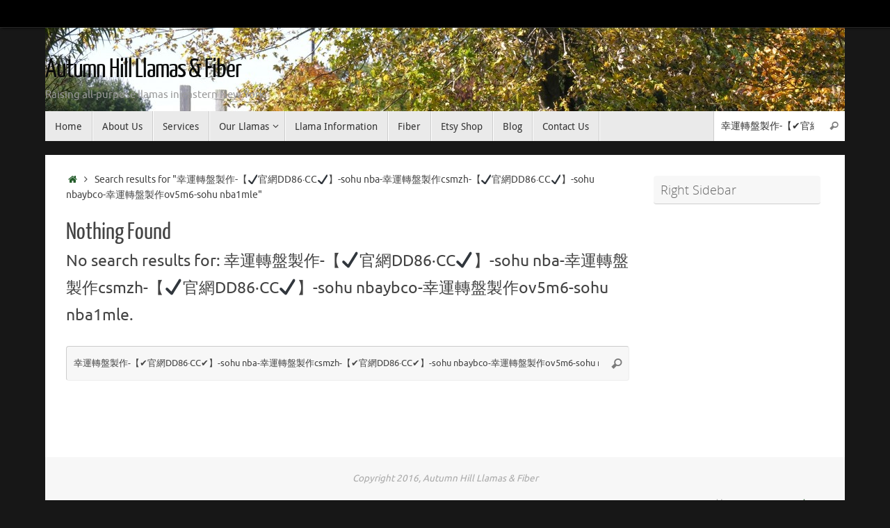

--- FILE ---
content_type: text/html; charset=UTF-8
request_url: https://www.autumnhillllamas.com/?s=%E5%B9%B8%E9%81%8B%E8%BD%89%E7%9B%A4%E8%A3%BD%E4%BD%9C-%E3%80%90%E2%9C%94%EF%B8%8F%E5%AE%98%E7%B6%B2DD86%C2%B7CC%E2%9C%94%EF%B8%8F%E3%80%91-sohu%20nba-%E5%B9%B8%E9%81%8B%E8%BD%89%E7%9B%A4%E8%A3%BD%E4%BD%9Ccsmzh-%E3%80%90%E2%9C%94%EF%B8%8F%E5%AE%98%E7%B6%B2DD86%C2%B7CC%E2%9C%94%EF%B8%8F%E3%80%91-sohu%20nbaybco-%E5%B9%B8%E9%81%8B%E8%BD%89%E7%9B%A4%E8%A3%BD%E4%BD%9Cov5m6-sohu%20nba1mle
body_size: 6041
content:
<!DOCTYPE html>
<html lang="en-US">
<head>
<meta name="viewport" content="width=device-width, user-scalable=no, initial-scale=1.0, minimum-scale=1.0, maximum-scale=1.0">
<meta http-equiv="Content-Type" content="text/html; charset=UTF-8" />
<link rel="profile" href="http://gmpg.org/xfn/11" />
<link rel="pingback" href="https://www.autumnhillllamas.com/xmlrpc.php" />
<title>Search Results for &#8220;幸運轉盤製作-【✔️官網DD86·CC✔️】-sohu nba-幸運轉盤製作csmzh-【✔️官網DD86·CC✔️】-sohu nbaybco-幸運轉盤製作ov5m6-sohu nba1mle&#8221; &#8211; Autumn Hill Llamas &amp; Fiber</title>
<link rel='dns-prefetch' href='//s.w.org' />
<link rel="alternate" type="application/rss+xml" title="Autumn Hill Llamas &amp; Fiber &raquo; Feed" href="https://www.autumnhillllamas.com/feed/" />
<link rel="alternate" type="application/rss+xml" title="Autumn Hill Llamas &amp; Fiber &raquo; Comments Feed" href="https://www.autumnhillllamas.com/comments/feed/" />
<link rel="alternate" type="application/rss+xml" title="Autumn Hill Llamas &amp; Fiber &raquo; Search Results for &#8220;幸運轉盤製作-【✔️官網DD86·CC✔️】-sohu nba-幸運轉盤製作csmzh-【✔️官網DD86·CC✔️】-sohu nbaybco-幸運轉盤製作ov5m6-sohu nba1mle&#8221; Feed" href="https://www.autumnhillllamas.com/search/%E5%B9%B8%E9%81%8B%E8%BD%89%E7%9B%A4%E8%A3%BD%E4%BD%9C-%E3%80%90%E2%9C%94%EF%B8%8F%E5%AE%98%E7%B6%B2DD86%C2%B7CC%E2%9C%94%EF%B8%8F%E3%80%91-sohu+nba-%E5%B9%B8%E9%81%8B%E8%BD%89%E7%9B%A4%E8%A3%BD%E4%BD%9Ccsmzh-%E3%80%90%E2%9C%94%EF%B8%8F%E5%AE%98%E7%B6%B2DD86%C2%B7CC%E2%9C%94%EF%B8%8F%E3%80%91-sohu+nbaybco-%E5%B9%B8%E9%81%8B%E8%BD%89%E7%9B%A4%E8%A3%BD%E4%BD%9Cov5m6-sohu+nba1mle/feed/rss2/" />
		<script type="text/javascript">
			window._wpemojiSettings = {"baseUrl":"https:\/\/s.w.org\/images\/core\/emoji\/12.0.0-1\/72x72\/","ext":".png","svgUrl":"https:\/\/s.w.org\/images\/core\/emoji\/12.0.0-1\/svg\/","svgExt":".svg","source":{"concatemoji":"https:\/\/www.autumnhillllamas.com\/wp-includes\/js\/wp-emoji-release.min.js?ver=5.3.20"}};
			!function(e,a,t){var n,r,o,i=a.createElement("canvas"),p=i.getContext&&i.getContext("2d");function s(e,t){var a=String.fromCharCode;p.clearRect(0,0,i.width,i.height),p.fillText(a.apply(this,e),0,0);e=i.toDataURL();return p.clearRect(0,0,i.width,i.height),p.fillText(a.apply(this,t),0,0),e===i.toDataURL()}function c(e){var t=a.createElement("script");t.src=e,t.defer=t.type="text/javascript",a.getElementsByTagName("head")[0].appendChild(t)}for(o=Array("flag","emoji"),t.supports={everything:!0,everythingExceptFlag:!0},r=0;r<o.length;r++)t.supports[o[r]]=function(e){if(!p||!p.fillText)return!1;switch(p.textBaseline="top",p.font="600 32px Arial",e){case"flag":return s([127987,65039,8205,9895,65039],[127987,65039,8203,9895,65039])?!1:!s([55356,56826,55356,56819],[55356,56826,8203,55356,56819])&&!s([55356,57332,56128,56423,56128,56418,56128,56421,56128,56430,56128,56423,56128,56447],[55356,57332,8203,56128,56423,8203,56128,56418,8203,56128,56421,8203,56128,56430,8203,56128,56423,8203,56128,56447]);case"emoji":return!s([55357,56424,55356,57342,8205,55358,56605,8205,55357,56424,55356,57340],[55357,56424,55356,57342,8203,55358,56605,8203,55357,56424,55356,57340])}return!1}(o[r]),t.supports.everything=t.supports.everything&&t.supports[o[r]],"flag"!==o[r]&&(t.supports.everythingExceptFlag=t.supports.everythingExceptFlag&&t.supports[o[r]]);t.supports.everythingExceptFlag=t.supports.everythingExceptFlag&&!t.supports.flag,t.DOMReady=!1,t.readyCallback=function(){t.DOMReady=!0},t.supports.everything||(n=function(){t.readyCallback()},a.addEventListener?(a.addEventListener("DOMContentLoaded",n,!1),e.addEventListener("load",n,!1)):(e.attachEvent("onload",n),a.attachEvent("onreadystatechange",function(){"complete"===a.readyState&&t.readyCallback()})),(n=t.source||{}).concatemoji?c(n.concatemoji):n.wpemoji&&n.twemoji&&(c(n.twemoji),c(n.wpemoji)))}(window,document,window._wpemojiSettings);
		</script>
		<style type="text/css">
img.wp-smiley,
img.emoji {
	display: inline !important;
	border: none !important;
	box-shadow: none !important;
	height: 1em !important;
	width: 1em !important;
	margin: 0 .07em !important;
	vertical-align: -0.1em !important;
	background: none !important;
	padding: 0 !important;
}
</style>
	<link rel='stylesheet' id='wp-block-library-css'  href='https://www.autumnhillllamas.com/wp-includes/css/dist/block-library/style.min.css?ver=5.3.20' type='text/css' media='all' />
<link rel='stylesheet' id='tempera-fonts-css'  href='https://www.autumnhillllamas.com/wp-content/themes/tempera/fonts/fontfaces.css?ver=1.7.2' type='text/css' media='all' />
<link rel='stylesheet' id='tempera-style-css'  href='https://www.autumnhillllamas.com/wp-content/themes/tempera/style.css?ver=1.7.2' type='text/css' media='all' />
<script type='text/javascript' src='https://www.autumnhillllamas.com/wp-includes/js/jquery/jquery.js?ver=1.12.4-wp'></script>
<script type='text/javascript' src='https://www.autumnhillllamas.com/wp-includes/js/jquery/jquery-migrate.min.js?ver=1.4.1'></script>
<link rel='https://api.w.org/' href='https://www.autumnhillllamas.com/wp-json/' />
<link rel="EditURI" type="application/rsd+xml" title="RSD" href="https://www.autumnhillllamas.com/xmlrpc.php?rsd" />
<link rel="wlwmanifest" type="application/wlwmanifest+xml" href="https://www.autumnhillllamas.com/wp-includes/wlwmanifest.xml" /> 
<meta name="generator" content="WordPress 5.3.20" />
<style type="text/css"> #header, #main, #topbar-inner { max-width: 1150px; } #container.one-column { } #container.two-columns-right #secondary { width:250px; float:right; } #container.two-columns-right #content { width:calc(100% - 280px); float:left; } #container.two-columns-left #primary { width:250px; float:left; } #container.two-columns-left #content { width:calc(100% - 280px); float:right; } #container.three-columns-right .sidey { width:125px; float:left; } #container.three-columns-right #primary { margin-left:15px; margin-right:15px; } #container.three-columns-right #content { width: calc(100% - 280px); float:left;} #container.three-columns-left .sidey { width:125px; float:left; } #container.three-columns-left #secondary {margin-left:15px; margin-right:15px; } #container.three-columns-left #content { width: calc(100% - 280px); float:right; } #container.three-columns-sided .sidey { width:125px; float:left; } #container.three-columns-sided #secondary { float:right; } #container.three-columns-sided #content { width: calc(100% - 310px); float:right; margin: 0 155px 0 -1150px; } body { font-family: Ubuntu; } #content h1.entry-title a, #content h2.entry-title a, #content h1.entry-title , #content h2.entry-title { font-family: "Yanone Kaffeesatz Regular"; } .widget-title, .widget-title a { font-family: "Open Sans Light"; } .entry-content h1, .entry-content h2, .entry-content h3, .entry-content h4, .entry-content h5, .entry-content h6, #comments #reply-title, .nivo-caption h2, #front-text1 h2, #front-text2 h2, .column-header-image, .column-header-noimage { font-family: "Open Sans Light"; } #site-title span a { font-family: "Yanone Kaffeesatz Regular"; } #access ul li a, #access ul li a span { font-family: "Droid Sans"; } body { color: #444444; background-color: #171717 } a { color: #245c2b; } a:hover,.entry-meta span a:hover, .comments-link a:hover { color: #873117; } #header { background-color: ; } #site-title span a { color:#0a0b0b; } #site-description { color:#999999; } .socials a { background-color: #245c2b; } .socials .socials-hover { background-color: #873117; } /* Main menu top level */ #access a, #nav-toggle span, li.menu-main-search .searchform input[type="search"] { color: #333333; } li.menu-main-search .searchform input[type="search"] { background-color: #ffffff; border-left-color: #cccccc; } #access, #nav-toggle {background-color: #EAEAEA; } #access > .menu > ul > li > a > span { border-color: #cccccc; -webkit-box-shadow: 1px 0 0 #ffffff; box-shadow: 1px 0 0 #ffffff; } /*.rtl #access > .menu > ul > li > a > span { -webkit-box-shadow: -1px 0 0 #ffffff; box-shadow: -1px 0 0 #ffffff; } */ #access a:hover {background-color: #f7f7f7; } #access ul li.current_page_item > a, #access ul li.current-menu-item > a, #access ul li.current_page_ancestor > a, #access ul li.current-menu-ancestor > a { background-color: #f7f7f7; } /* Main menu Submenus */ #access > .menu > ul > li > ul:before {border-bottom-color:#2D2D2D;} #access ul ul ul li:first-child:before { border-right-color:#2D2D2D;} #access ul ul li { background-color:#2D2D2D; border-top-color:#3b3b3b; border-bottom-color:#222222} #access ul ul li a{color:#BBBBBB} #access ul ul li a:hover{background:#3b3b3b} #access ul ul li.current_page_item > a, #access ul ul li.current-menu-item > a, #access ul ul li.current_page_ancestor > a, #access ul ul li.current-menu-ancestor > a { background-color:#3b3b3b; } #topbar { background-color: #000000;border-bottom-color:#282828; box-shadow:3px 0 3px #000000; } .topmenu ul li a, .topmenu .searchsubmit { color: #CCCCCC; } .topmenu ul li a:hover, .topmenu .searchform input[type="search"] { color: #EEEEEE; border-bottom-color: rgba( 36,92,43, 0.5); } #main { background-color: #FFFFFF; } #author-info, #entry-author-info, #content .page-title { border-color: #245c2b; background: #F7F7F7; } #entry-author-info #author-avatar, #author-info #author-avatar { border-color: #EEEEEE; } .sidey .widget-container { color: #333333; background-color: ; } .sidey .widget-title { color: #666666; background-color: #F7F7F7;border-color:#cfcfcf;} .sidey .widget-container a {color:;} .sidey .widget-container a:hover {color:;} .entry-content h1, .entry-content h2, .entry-content h3, .entry-content h4, .entry-content h5, .entry-content h6 { color: #444444; } .sticky .entry-header {border-color:#245c2b } .entry-title, .entry-title a { color: #444444; } .entry-title a:hover { color: #000000; } #content span.entry-format { color: #333333; background-color: #EAEAEA; } #footer { color: #AAAAAA; background-color: ; } #footer2 { color: #AAAAAA; background-color: #F7F7F7; } #footer a { color: ; } #footer a:hover { color: ; } #footer2 a, .footermenu ul li:after { color: ; } #footer2 a:hover { color: ; } #footer .widget-container { color: #333333; background-color: ; } #footer .widget-title { color: #666666; background-color: #F7F7F7;border-color:#cfcfcf } a.continue-reading-link, #cryout_ajax_more_trigger { color:#333333; background:#EAEAEA; border-bottom-color:#245c2b; } a.continue-reading-link:hover { border-bottom-color:#873117; } a.continue-reading-link i.crycon-right-dir {color:#245c2b} a.continue-reading-link:hover i.crycon-right-dir {color:#873117} .page-link a, .page-link > span > em {border-color:#CCCCCC} .columnmore a {background:#245c2b;color:#F7F7F7} .columnmore a:hover {background:#873117;} .button, #respond .form-submit input#submit, input[type="submit"], input[type="reset"] { background-color: #245c2b; } .button:hover, #respond .form-submit input#submit:hover { background-color: #873117; } .entry-content tr th, .entry-content thead th { color: #444444; } .entry-content table, .entry-content fieldset, .entry-content tr td, .entry-content tr th, .entry-content thead th { border-color: #CCCCCC; } .entry-content tr.even td { background-color: #F7F7F7 !important; } hr { border-color: #CCCCCC; } input[type="text"], input[type="password"], input[type="email"], textarea, select, input[type="color"],input[type="date"],input[type="datetime"],input[type="datetime-local"],input[type="month"],input[type="number"],input[type="range"], input[type="search"],input[type="tel"],input[type="time"],input[type="url"],input[type="week"] { background-color: #F7F7F7; border-color: #CCCCCC #EEEEEE #EEEEEE #CCCCCC; color: #444444; } input[type="submit"], input[type="reset"] { color: #FFFFFF; background-color: #245c2b; } input[type="text"]:hover, input[type="password"]:hover, input[type="email"]:hover, textarea:hover, input[type="color"]:hover, input[type="date"]:hover, input[type="datetime"]:hover, input[type="datetime-local"]:hover, input[type="month"]:hover, input[type="number"]:hover, input[type="range"]:hover, input[type="search"]:hover, input[type="tel"]:hover, input[type="time"]:hover, input[type="url"]:hover, input[type="week"]:hover { background-color: rgba(247,247,247,0.4); } .entry-content pre { border-color: #CCCCCC; border-bottom-color:#245c2b;} .entry-content code { background-color:#F7F7F7;} .entry-content blockquote { border-color: #EEEEEE; } abbr, acronym { border-color: #444444; } .comment-meta a { color: #444444; } #respond .form-allowed-tags { color: #999999; } .entry-meta .crycon-metas:before {color:#CCCCCC;} .entry-meta span a, .comments-link a, .entry-meta {color:#666666;} .entry-meta span a:hover, .comments-link a:hover {color:;} .nav-next a:hover {} .nav-previous a:hover { } .pagination { border-color:#ededed;} .pagination span, .pagination a { background:#F7F7F7; border-left-color:#dddddd; border-right-color:#ffffff; } .pagination a:hover { background: #ffffff; } #searchform input[type="text"] {color:#999999;} .caption-accented .wp-caption { background-color:rgba(36,92,43,0.8); color:#FFFFFF} .tempera-image-one .entry-content img[class*='align'], .tempera-image-one .entry-summary img[class*='align'], .tempera-image-two .entry-content img[class*='align'], .tempera-image-two .entry-summary img[class*='align'], .tempera-image-one .entry-content [class*='wp-block'][class*='align'] img, .tempera-image-one .entry-summary [class*='wp-block'][class*='align'] img, .tempera-image-two .entry-content [class*='wp-block'][class*='align'] img, .tempera-image-two .entry-summary [class*='wp-block'][class*='align'] img { border-color:#245c2b;} html { font-size:15px; line-height:1.7; } .entry-content, .entry-summary, #frontpage blockquote { text-align:Default; } .entry-content, .entry-summary, .widget-area { word-spacing:Default; letter-spacing:Default; } #content h1.entry-title, #content h2.entry-title { font-size:34px ;} .widget-title, .widget-title a { font-size:18px ;} h1 { font-size: 2.526em; } h2 { font-size: 2.202em; } h3 { font-size: 1.878em; } h4 { font-size: 1.554em; } h5 { font-size: 1.23em; } h6 { font-size: 0.906em; } #site-title { font-size:38px ;} #access ul li a, li.menu-main-search .searchform input[type="search"] { font-size:14px ;} .nocomments, .nocomments2 {display:none;} #header-container > div { margin:40px 0 0 0px;} .entry-content p, .entry-content ul, .entry-content ol, .entry-content dd, .entry-content pre, .entry-content hr, .commentlist p { margin-bottom: 1.0em; } header.entry-header > .entry-meta { display: none; } #toTop {background:#FFFFFF;margin-left:1300px;} #toTop:hover .crycon-back2top:before {color:#873117;} #main {margin-top:20px; } #forbottom {margin-left: 30px; margin-right: 30px;} #header-widget-area { width: 33%; } #branding { height:120px; } </style> 
<style type="text/css">/* Tempera Custom CSS */</style>
<link rel='stylesheet' id='tempera-style-mobile'  href='https://www.autumnhillllamas.com/wp-content/themes/tempera/styles/style-mobile.css?ver=1.7.2' type='text/css' media='all' />	<!--[if lt IE 9]>
	<script>
	document.createElement('header');
	document.createElement('nav');
	document.createElement('section');
	document.createElement('article');
	document.createElement('aside');
	document.createElement('footer');
	</script>
	<![endif]-->
	</head>
<body class="search search-no-results tempera-image-one caption-dark tempera-menu-left">


<div id="wrapper" class="hfeed">
<div id="topbar" ><div id="topbar-inner">  </div></div>

<div id="header-full">
	<header id="header">
		<div id="masthead">
			<div id="branding" role="banner" >
				<img id="bg_image" alt="" title="" src="https://www.autumnhillllamas.com/wp-content/uploads/2016/02/cropped-The-Pack.jpg"  />	<div id="header-container">
	<div><div id="site-title"><span> <a href="https://www.autumnhillllamas.com/" title="Autumn Hill Llamas &amp; Fiber" rel="home">Autumn Hill Llamas &amp; Fiber</a> </span></div><div id="site-description" >Raising all-purpose llamas in eastern New York.</div></div></div>								<div style="clear:both;"></div>
			</div><!-- #branding -->
			<a id="nav-toggle"><span>&nbsp;</span></a>
			<nav id="access" role="navigation">
					<div class="skip-link screen-reader-text"><a href="#content" title="Skip to content">
		Skip to content	</a></div>
	<div class="menu"><ul id="prime_nav" class="menu"><li id="menu-item-33" class="menu-item menu-item-type-post_type menu-item-object-page menu-item-home menu-item-33"><a href="https://www.autumnhillllamas.com/"><span>Home</span></a></li>
<li id="menu-item-32" class="menu-item menu-item-type-post_type menu-item-object-page menu-item-32"><a href="https://www.autumnhillllamas.com/about-us/"><span>About Us</span></a></li>
<li id="menu-item-88" class="menu-item menu-item-type-post_type menu-item-object-page menu-item-88"><a href="https://www.autumnhillllamas.com/services/"><span>Services</span></a></li>
<li id="menu-item-49" class="menu-item menu-item-type-post_type menu-item-object-page menu-item-has-children menu-item-49"><a href="https://www.autumnhillllamas.com/our-llamas/"><span>Our Llamas</span></a>
<ul class="sub-menu">
	<li id="menu-item-76" class="menu-item menu-item-type-post_type menu-item-object-page menu-item-has-children menu-item-76"><a href="https://www.autumnhillllamas.com/our-llamas/herdsire-geldings/"><span>Herdsire &#038; Geldings</span></a>
	<ul class="sub-menu">
		<li id="menu-item-140" class="menu-item menu-item-type-post_type menu-item-object-page menu-item-140"><a href="https://www.autumnhillllamas.com/srll-tyrell/"><span>SRLL Tyrell</span></a></li>
	</ul>
</li>
	<li id="menu-item-75" class="menu-item menu-item-type-post_type menu-item-object-page menu-item-75"><a href="https://www.autumnhillllamas.com/our-llamas/females/"><span>Females</span></a></li>
	<li id="menu-item-176" class="menu-item menu-item-type-post_type menu-item-object-page menu-item-176"><a href="https://www.autumnhillllamas.com/for-sale/"><span>For Sale</span></a></li>
	<li id="menu-item-65" class="menu-item menu-item-type-post_type menu-item-object-page menu-item-65"><a href="https://www.autumnhillllamas.com/our-llamas/crias/"><span>Crias</span></a></li>
	<li id="menu-item-196" class="menu-item menu-item-type-post_type menu-item-object-page menu-item-196"><a href="https://www.autumnhillllamas.com/sold/"><span>Sold</span></a></li>
</ul>
</li>
<li id="menu-item-78" class="menu-item menu-item-type-post_type menu-item-object-page menu-item-78"><a href="https://www.autumnhillllamas.com/llama-information/"><span>Llama Information</span></a></li>
<li id="menu-item-94" class="menu-item menu-item-type-post_type menu-item-object-page menu-item-94"><a href="https://www.autumnhillllamas.com/fiber/"><span>Fiber</span></a></li>
<li id="menu-item-35" class="menu-item menu-item-type-custom menu-item-object-custom menu-item-35"><a href="https://www.etsy.com/shop/autumnhillllamas?ref=hdr_shop_menu"><span>Etsy Shop</span></a></li>
<li id="menu-item-34" class="menu-item menu-item-type-custom menu-item-object-custom menu-item-34"><a href="http://www.autumnhillllamas.blogspot.com"><span>Blog</span></a></li>
<li id="menu-item-83" class="menu-item menu-item-type-post_type menu-item-object-page menu-item-83"><a href="https://www.autumnhillllamas.com/contact-us/"><span>Contact Us</span></a></li>
<li class='menu-main-search'> 
<form role="search" method="get" class="searchform" action="https://www.autumnhillllamas.com/">
	<label>
		<span class="screen-reader-text">Search for:</span>
		<input type="search" class="s" placeholder="Search" value="幸運轉盤製作-【✔️官網DD86·CC✔️】-sohu nba-幸運轉盤製作csmzh-【✔️官網DD86·CC✔️】-sohu nbaybco-幸運轉盤製作ov5m6-sohu nba1mle" name="s" />
	</label>
	<button type="submit" class="searchsubmit"><span class="screen-reader-text">Search</span><i class="crycon-search"></i></button>
</form>
 </li></ul></div>			</nav><!-- #access -->
		</div><!-- #masthead -->
	</header><!-- #header -->
</div><!-- #header-full -->

<div style="clear:both;height:0;"> </div>

<div id="main" class="main">
		<div id="toTop"><i class="crycon-back2top"></i> </div>	<div  id="forbottom" >
		
		<div style="clear:both;"> </div>

		
		<section id="container" class="two-columns-right">
			<div id="content" role="main">
	<div class="breadcrumbs"><a href="https://www.autumnhillllamas.com"><i class="crycon-homebread"></i><span class="screen-reader-text">Home</span></a><i class="crycon-angle-right"></i> <span class="current">Search results for "幸運轉盤製作-【✔️官網DD86·CC✔️】-sohu nba-幸運轉盤製作csmzh-【✔️官網DD86·CC✔️】-sohu nbaybco-幸運轉盤製作ov5m6-sohu nba1mle"</span></div><!--breadcrumbs-->	
			
				<article id="post-0" class="post no-results not-found">
					<header class="entry-header">
						<h1 class="entry-title">Nothing Found</h1>
					</header><!-- .entry-header -->
					<h4>No search results for: <span>幸運轉盤製作-【✔️官網DD86·CC✔️】-sohu nba-幸運轉盤製作csmzh-【✔️官網DD86·CC✔️】-sohu nbaybco-幸運轉盤製作ov5m6-sohu nba1mle</span>.</h2>
					<br><div class="contentsearch">
<form role="search" method="get" class="searchform" action="https://www.autumnhillllamas.com/">
	<label>
		<span class="screen-reader-text">Search for:</span>
		<input type="search" class="s" placeholder="Search" value="幸運轉盤製作-【✔️官網DD86·CC✔️】-sohu nba-幸運轉盤製作csmzh-【✔️官網DD86·CC✔️】-sohu nbaybco-幸運轉盤製作ov5m6-sohu nba1mle" name="s" />
	</label>
	<button type="submit" class="searchsubmit"><span class="screen-reader-text">Search</span><i class="crycon-search"></i></button>
</form>
</div>
				</article><!-- #post-0 -->
	
				

						</div><!-- #content -->
				<div id="secondary" class="widget-area sidey" role="complementary">
		
			<ul class="xoxo">
												<li class="widget-container widget-placeholder">
					<h3 class="widget-title">Right Sidebar</h3>
					<p></p>
				</li>
							</ul>

			
		</div>
		</section><!-- #primary -->

	<div style="clear:both;"></div>
	</div> <!-- #forbottom -->


	<footer id="footer" role="contentinfo">
		<div id="colophon">
		
			
			
		</div><!-- #colophon -->

		<div id="footer2">
		
			<div id="site-copyright">Copyright 2016, Autumn Hill Llamas &amp; Fiber</div>	<span style="display:block;float:right;text-align:right;padding:0 20px 5px;font-size:.9em;">
	Powered by <a target="_blank" href="http://www.cryoutcreations.eu" title="Tempera Theme by Cryout Creations">Tempera</a> &amp; <a target="_blank" href="http://wordpress.org/"
			title="Semantic Personal Publishing Platform">  WordPress.		</a>
	</span><!-- #site-info -->
				
		</div><!-- #footer2 -->

	</footer><!-- #footer -->

	</div><!-- #main -->
</div><!-- #wrapper -->


<script type='text/javascript'>
/* <![CDATA[ */
var tempera_settings = {"mobile":"1","fitvids":"1"};
/* ]]> */
</script>
<script type='text/javascript' src='https://www.autumnhillllamas.com/wp-content/themes/tempera/js/frontend.js?ver=1.7.2'></script>
<script type='text/javascript' src='https://www.autumnhillllamas.com/wp-includes/js/wp-embed.min.js?ver=5.3.20'></script>
	<script type="text/javascript">
	var cryout_global_content_width = 900;
	var cryout_toTop_offset = 1150;
			</script> 
</body>
</html>
